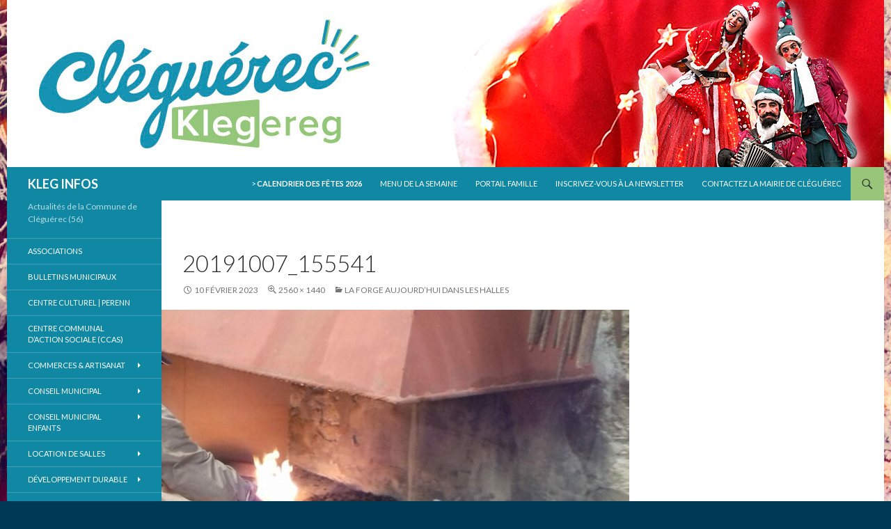

--- FILE ---
content_type: text/html; charset=UTF-8
request_url: https://cleguerec.fr/la-forge-aujourdhui-dans-les-halles/20191007_155541/
body_size: 10434
content:
<!DOCTYPE html>
<!--[if IE 7]>
<html class="ie ie7" lang="fr-FR">
<![endif]-->
<!--[if IE 8]>
<html class="ie ie8" lang="fr-FR">
<![endif]-->
<!--[if !(IE 7) & !(IE 8)]><!-->
<html lang="fr-FR">
<!--<![endif]-->
<head>
	<meta charset="UTF-8">
	<meta name="viewport" content="width=device-width">
	<title>20191007_155541 | KLEG INFOS</title>
	<link rel="profile" href="https://gmpg.org/xfn/11">
	<link rel="pingback" href="https://cleguerec.fr/xmlrpc.php">
	<!--[if lt IE 9]>
	<script src="https://cleguerec.fr/wp-content/themes/twentyfourteen/js/html5.js?ver=3.7.0"></script>
	<![endif]-->
	<link rel='dns-prefetch' href='//fonts.googleapis.com' />
<link rel='dns-prefetch' href='//s.w.org' />
<link href='https://fonts.gstatic.com' crossorigin rel='preconnect' />
<link rel="alternate" type="application/rss+xml" title="KLEG INFOS &raquo; Flux" href="https://cleguerec.fr/feed/" />
<link rel="alternate" type="application/rss+xml" title="KLEG INFOS &raquo; Flux des commentaires" href="https://cleguerec.fr/comments/feed/" />
		<script>
			window._wpemojiSettings = {"baseUrl":"https:\/\/s.w.org\/images\/core\/emoji\/13.0.0\/72x72\/","ext":".png","svgUrl":"https:\/\/s.w.org\/images\/core\/emoji\/13.0.0\/svg\/","svgExt":".svg","source":{"concatemoji":"https:\/\/cleguerec.fr\/wp-includes\/js\/wp-emoji-release.min.js?ver=5.5.17"}};
			!function(e,a,t){var n,r,o,i=a.createElement("canvas"),p=i.getContext&&i.getContext("2d");function s(e,t){var a=String.fromCharCode;p.clearRect(0,0,i.width,i.height),p.fillText(a.apply(this,e),0,0);e=i.toDataURL();return p.clearRect(0,0,i.width,i.height),p.fillText(a.apply(this,t),0,0),e===i.toDataURL()}function c(e){var t=a.createElement("script");t.src=e,t.defer=t.type="text/javascript",a.getElementsByTagName("head")[0].appendChild(t)}for(o=Array("flag","emoji"),t.supports={everything:!0,everythingExceptFlag:!0},r=0;r<o.length;r++)t.supports[o[r]]=function(e){if(!p||!p.fillText)return!1;switch(p.textBaseline="top",p.font="600 32px Arial",e){case"flag":return s([127987,65039,8205,9895,65039],[127987,65039,8203,9895,65039])?!1:!s([55356,56826,55356,56819],[55356,56826,8203,55356,56819])&&!s([55356,57332,56128,56423,56128,56418,56128,56421,56128,56430,56128,56423,56128,56447],[55356,57332,8203,56128,56423,8203,56128,56418,8203,56128,56421,8203,56128,56430,8203,56128,56423,8203,56128,56447]);case"emoji":return!s([55357,56424,8205,55356,57212],[55357,56424,8203,55356,57212])}return!1}(o[r]),t.supports.everything=t.supports.everything&&t.supports[o[r]],"flag"!==o[r]&&(t.supports.everythingExceptFlag=t.supports.everythingExceptFlag&&t.supports[o[r]]);t.supports.everythingExceptFlag=t.supports.everythingExceptFlag&&!t.supports.flag,t.DOMReady=!1,t.readyCallback=function(){t.DOMReady=!0},t.supports.everything||(n=function(){t.readyCallback()},a.addEventListener?(a.addEventListener("DOMContentLoaded",n,!1),e.addEventListener("load",n,!1)):(e.attachEvent("onload",n),a.attachEvent("onreadystatechange",function(){"complete"===a.readyState&&t.readyCallback()})),(n=t.source||{}).concatemoji?c(n.concatemoji):n.wpemoji&&n.twemoji&&(c(n.twemoji),c(n.wpemoji)))}(window,document,window._wpemojiSettings);
		</script>
		<style>
img.wp-smiley,
img.emoji {
	display: inline !important;
	border: none !important;
	box-shadow: none !important;
	height: 1em !important;
	width: 1em !important;
	margin: 0 .07em !important;
	vertical-align: -0.1em !important;
	background: none !important;
	padding: 0 !important;
}
</style>
	<link rel='stylesheet' id='wp-block-library-css'  href='https://cleguerec.fr/wp-includes/css/dist/block-library/style.min.css?ver=5.5.17' media='all' />
<link rel='stylesheet' id='wp-block-library-theme-css'  href='https://cleguerec.fr/wp-includes/css/dist/block-library/theme.min.css?ver=5.5.17' media='all' />
<link rel='stylesheet' id='contact-form-7-css'  href='https://cleguerec.fr/wp-content/plugins/contact-form-7/includes/css/styles.css?ver=5.3' media='all' />
<link rel='stylesheet' id='twentyfourteen-lato-css'  href='https://fonts.googleapis.com/css?family=Lato%3A300%2C400%2C700%2C900%2C300italic%2C400italic%2C700italic&#038;subset=latin%2Clatin-ext&#038;display=fallback' media='all' />
<link rel='stylesheet' id='genericons-css'  href='https://cleguerec.fr/wp-content/themes/twentyfourteen/genericons/genericons.css?ver=3.0.3' media='all' />
<link rel='stylesheet' id='twentyfourteen-style-css'  href='https://cleguerec.fr/wp-content/themes/twentyfourteen/style.css?ver=20190507' media='all' />
<link rel='stylesheet' id='twentyfourteen-block-style-css'  href='https://cleguerec.fr/wp-content/themes/twentyfourteen/css/blocks.css?ver=20190102' media='all' />
<!--[if lt IE 9]>
<link rel='stylesheet' id='twentyfourteen-ie-css'  href='https://cleguerec.fr/wp-content/themes/twentyfourteen/css/ie.css?ver=20140701' media='all' />
<![endif]-->
<link rel='stylesheet' id='rtbs-css'  href='https://cleguerec.fr/wp-content/plugins/responsive-tabs/inc/css/rtbs_style.min.css?ver=4.0.6' media='all' />
<script src='https://cleguerec.fr/wp-includes/js/jquery/jquery.js?ver=1.12.4-wp' id='jquery-core-js'></script>
<script id='jwppp-licence-js-extra'>
var data = {"licence":""};
</script>
<script src='https://cleguerec.fr/wp-content/plugins/jw-player-7-for-wp/js/jwppp-licence.js?ver=5.5.17' id='jwppp-licence-js'></script>
<script src='https://cleguerec.fr/wp-content/themes/twentyfourteen/js/keyboard-image-navigation.js?ver=20150120' id='twentyfourteen-keyboard-image-navigation-js'></script>
<script src='https://cleguerec.fr/wp-content/plugins/responsive-tabs/inc/js/rtbs.min.js?ver=4.0.6' id='rtbs-js'></script>
<link rel="https://api.w.org/" href="https://cleguerec.fr/wp-json/" /><link rel="alternate" type="application/json" href="https://cleguerec.fr/wp-json/wp/v2/media/13458" /><link rel="EditURI" type="application/rsd+xml" title="RSD" href="https://cleguerec.fr/xmlrpc.php?rsd" />
<link rel="wlwmanifest" type="application/wlwmanifest+xml" href="https://cleguerec.fr/wp-includes/wlwmanifest.xml" /> 
<meta name="generator" content="WordPress 5.5.17" />
<link rel='shortlink' href='https://cleguerec.fr/?p=13458' />
<link rel="alternate" type="application/json+oembed" href="https://cleguerec.fr/wp-json/oembed/1.0/embed?url=https%3A%2F%2Fcleguerec.fr%2Fla-forge-aujourdhui-dans-les-halles%2F20191007_155541%2F" />
<link rel="alternate" type="text/xml+oembed" href="https://cleguerec.fr/wp-json/oembed/1.0/embed?url=https%3A%2F%2Fcleguerec.fr%2Fla-forge-aujourdhui-dans-les-halles%2F20191007_155541%2F&#038;format=xml" />
<style id="fourteen-colors" type="text/css">/* Custom Contrast Color */
		.site:before,
		#secondary,
		.site-header,
		.site-footer,
		.menu-toggle,
		.featured-content,
		.featured-content .entry-header,
		.slider-direction-nav a,
		.ie8 .featured-content,
		.ie8 .site:before,
		.has-black-background-color {
			background-color: #1188a3;
		}

		.has-black-color {
			color: #1188a3;
		}

		.grid .featured-content .entry-header,
		.ie8 .grid .featured-content .entry-header {
			border-color: #1188a3;
		}

		.slider-control-paging a:before {
			background-color: rgba(255,255,255,.33);
		}

		.hentry .mejs-mediaelement,
		.widget .mejs-mediaelement,
 		.hentry .mejs-container .mejs-controls,
 		.widget .mejs-container .mejs-controls {
			background: #1188a3;
		}

		/* Player controls need separation from the contrast background */
		.primary-sidebar .mejs-controls,
		.site-footer .mejs-controls {
			border: 1px solid;
		}
		
			.content-sidebar .widget_twentyfourteen_ephemera .widget-title:before {
				background: #1188a3;
			}

			.paging-navigation,
			.content-sidebar .widget .widget-title {
				border-top-color: #1188a3;
			}

			.content-sidebar .widget .widget-title, 
			.content-sidebar .widget .widget-title a,
			.paging-navigation,
			.paging-navigation a:hover,
			.paging-navigation a {
				color: #1188a3;
			}

			/* Override the site title color option with an over-qualified selector, as the option is hidden. */
			h1.site-title a {
				color: #fff;
			}
		
		.menu-toggle:active,
		.menu-toggle:focus,
		.menu-toggle:hover {
			background-color: #55cce7;
		}
		/* Custom accent color. */
		button,
		.button,
		.contributor-posts-link,
		input[type="button"],
		input[type="reset"],
		input[type="submit"],
		.search-toggle,
		.hentry .mejs-controls .mejs-time-rail .mejs-time-current,
		.widget .mejs-controls .mejs-time-rail .mejs-time-current,
		.hentry .mejs-overlay:hover .mejs-overlay-button,
		.widget .mejs-overlay:hover .mejs-overlay-button,
		.widget button,
		.widget .button,
		.widget input[type="button"],
		.widget input[type="reset"],
		.widget input[type="submit"],
		.widget_calendar tbody a,
		.content-sidebar .widget input[type="button"],
		.content-sidebar .widget input[type="reset"],
		.content-sidebar .widget input[type="submit"],
		.slider-control-paging .slider-active:before,
		.slider-control-paging .slider-active:hover:before,
		.slider-direction-nav a:hover,
		.ie8 .primary-navigation ul ul,
		.ie8 .secondary-navigation ul ul,
		.ie8 .primary-navigation li:hover > a,
		.ie8 .primary-navigation li.focus > a,
		.ie8 .secondary-navigation li:hover > a,
		.ie8 .secondary-navigation li.focus > a,
		.wp-block-file .wp-block-file__button,
		.wp-block-button__link,
		.has-green-background-color {
			background-color: #97c67b;
		}

		.site-navigation a:hover,
		.is-style-outline .wp-block-button__link:not(.has-text-color),
		.has-green-color {
			color: #97c67b;
		}

		::-moz-selection {
			background: #97c67b;
		}

		::selection {
			background: #97c67b;
		}

		.paging-navigation .page-numbers.current {
			border-color: #97c67b;
		}

		@media screen and (min-width: 782px) {
			.primary-navigation li:hover > a,
			.primary-navigation li.focus > a,
			.primary-navigation ul ul {
				background-color: #97c67b;
			}
		}

		@media screen and (min-width: 1008px) {
			.secondary-navigation li:hover > a,
			.secondary-navigation li.focus > a,
			.secondary-navigation ul ul {
				background-color: #97c67b;
			}
		}
	
			.contributor-posts-link,
			.button,
			button,
			input[type="button"],
			input[type="reset"],
			input[type="submit"],
			.search-toggle:before,
			.hentry .mejs-overlay:hover .mejs-overlay-button,
			.widet .mejs-overlay:hover .mejs-overlay-button,
			.widget button,
			.widget .button,
			.widget input[type="button"],
			.widget input[type="reset"],
			.widget input[type="submit"],
			.widget_calendar tbody a,
			.widget_calendar tbody a:hover,
			.site-footer .widget_calendar tbody a,
			.content-sidebar .widget input[type="button"],
			.content-sidebar .widget input[type="reset"],
			.content-sidebar .widget input[type="submit"],
			button:hover,
			button:focus,
			.button:hover,
			.button:focus,
			.widget a.button:hover,
			.widget a.button:focus,
			.widget a.button:active,
			.content-sidebar .widget a.button,
			.content-sidebar .widget a.button:hover,
			.content-sidebar .widget a.button:focus,
			.content-sidebar .widget a.button:active,
			.contributor-posts-link:hover,
			.contributor-posts-link:active,
			input[type="button"]:hover,
			input[type="button"]:focus,
			input[type="reset"]:hover,
			input[type="reset"]:focus,
			input[type="submit"]:hover,
			input[type="submit"]:focus,
			.slider-direction-nav a:hover:before,
			.ie8 .primary-navigation li:hover > a,
			.ie8 .primary-navigation li.focus > a,
			.ie8 .secondary-navigation li:hover > a,
			.ie8 .secondary-navigation li.focus > a,
			.is-style-outline .wp-block-button__link:not(.has-text-color):hover,
			.is-style-outline .wp-block-button__link:not(.has-text-color):focus,
			.wp-block-button__link {
				color: #2b2b2b;
			}

			@media screen and (min-width: 782px) {
				.site-navigation li .current_page_item > a,
				.site-navigation li .current_page_ancestor > a,
				.site-navigation li .current-menu-item > a,
				.site-navigation li .current-menu-ancestor > a,
				.primary-navigation ul ul a,
				.primary-navigation li:hover > a,
				.primary-navigation li.focus > a,
				.primary-navigation ul ul {
					color: #2b2b2b;
				}
			}

			@media screen and (min-width: 1008px) {
				.secondary-navigation ul ul a,
				.secondary-navigation li:hover > a,
				.secondary-navigation li.focus > a,
				.secondary-navigation ul ul {
					color: #2b2b2b;
				}
			}

			::selection {
				color: #2b2b2b;
			}

			::-moz-selection {
				color: #2b2b2b;
			}

			.hentry .mejs-controls .mejs-time-rail .mejs-time-loaded,
			.widget .mejs-controls .mejs-time-rail .mejs-time-loaded {
				background-color: #2b2b2b;
			}

		
		/* Generated variants of custom accent color. */
		a,
		.content-sidebar .widget a {
			color: #518035;
		}

		.contributor-posts-link:hover,
		.button:hover,
		.button:focus,
		.slider-control-paging a:hover:before,
		.search-toggle:hover,
		.search-toggle.active,
		.search-box,
		.widget_calendar tbody a:hover,
		button:hover,
		button:focus,
		input[type="button"]:hover,
		input[type="button"]:focus,
		input[type="reset"]:hover,
		input[type="reset"]:focus,
		input[type="submit"]:hover,
		input[type="submit"]:focus,
		.widget button:hover,
		.widget .button:hover,
		.widget button:focus,
		.widget .button:focus,
		.widget input[type="button"]:hover,
		.widget input[type="button"]:focus,
		.widget input[type="reset"]:hover,
		.widget input[type="reset"]:focus,
		.widget input[type="submit"]:hover,
		.widget input[type="submit"]:focus,
		.content-sidebar .widget input[type="button"]:hover,
		.content-sidebar .widget input[type="button"]:focus,
		.content-sidebar .widget input[type="reset"]:hover,
		.content-sidebar .widget input[type="reset"]:focus,
		.content-sidebar .widget input[type="submit"]:hover,
		.content-sidebar .widget input[type="submit"]:focus,
		.ie8 .primary-navigation ul ul a:hover,
		.ie8 .primary-navigation ul ul li.focus > a,
		.ie8 .secondary-navigation ul ul a:hover,
		.ie8 .secondary-navigation ul ul li.focus > a,
		.wp-block-file .wp-block-file__button:hover,
		.wp-block-file .wp-block-file__button:focus,
		.wp-block-button__link:not(.has-text-color):hover,
		.wp-block-button__link:not(.has-text-color):focus,
		.is-style-outline .wp-block-button__link:not(.has-text-color):hover,
		.is-style-outline .wp-block-button__link:not(.has-text-color):focus {
			background-color: #b4e398;
		}

		.featured-content a:hover,
		.featured-content .entry-title a:hover,
		.widget a:hover,
		.widget-title a:hover,
		.widget_twentyfourteen_ephemera .entry-meta a:hover,
		.hentry .mejs-controls .mejs-button button:hover,
		.widget .mejs-controls .mejs-button button:hover,
		.site-info a:hover,
		.featured-content a:hover,
		.wp-block-latest-comments_comment-meta a:hover,
		.wp-block-latest-comments_comment-meta a:focus {
			color: #b4e398;
		}

		a:active,
		a:hover,
		.entry-title a:hover,
		.entry-meta a:hover,
		.cat-links a:hover,
		.entry-content .edit-link a:hover,
		.post-navigation a:hover,
		.image-navigation a:hover,
		.comment-author a:hover,
		.comment-list .pingback a:hover,
		.comment-list .trackback a:hover,
		.comment-metadata a:hover,
		.comment-reply-title small a:hover,
		.content-sidebar .widget a:hover,
		.content-sidebar .widget .widget-title a:hover,
		.content-sidebar .widget_twentyfourteen_ephemera .entry-meta a:hover {
			color: #6e9d52;
		}

		.page-links a:hover,
		.paging-navigation a:hover {
			border-color: #6e9d52;
		}

		.entry-meta .tag-links a:hover:before {
			border-right-color: #6e9d52;
		}

		.page-links a:hover,
		.entry-meta .tag-links a:hover {
			background-color: #6e9d52;
		}

		@media screen and (min-width: 782px) {
			.primary-navigation ul ul a:hover,
			.primary-navigation ul ul li.focus > a {
				background-color: #b4e398;
			}
		}

		@media screen and (min-width: 1008px) {
			.secondary-navigation ul ul a:hover,
			.secondary-navigation ul ul li.focus > a {
				background-color: #b4e398;
			}
		}

		button:active,
		.button:active,
		.contributor-posts-link:active,
		input[type="button"]:active,
		input[type="reset"]:active,
		input[type="submit"]:active,
		.widget input[type="button"]:active,
		.widget input[type="reset"]:active,
		.widget input[type="submit"]:active,
		.content-sidebar .widget input[type="button"]:active,
		.content-sidebar .widget input[type="reset"]:active,
		.content-sidebar .widget input[type="submit"]:active,
		.wp-block-file .wp-block-file__button:active,
		.wp-block-button__link:active {
			background-color: #c8f7ac;
		}

		.site-navigation .current_page_item > a,
		.site-navigation .current_page_ancestor > a,
		.site-navigation .current-menu-item > a,
		.site-navigation .current-menu-ancestor > a {
			color: #c8f7ac;
		}
	
		/* Higher contrast Accent Color against contrast color */
		.site-navigation .current_page_item > a,
		.site-navigation .current_page_ancestor > a,
		.site-navigation .current-menu-item > a,
		.site-navigation .current-menu-ancestor > a,
		.site-navigation a:hover,
		.featured-content a:hover,
		.featured-content .entry-title a:hover,
		.widget a:hover,
		.widget-title a:hover,
		.widget_twentyfourteen_ephemera .entry-meta a:hover,
		.hentry .mejs-controls .mejs-button button:hover,
		.widget .mejs-controls .mejs-button button:hover,
		.site-info a:hover,
		.featured-content a:hover {
			color: #bfeea3;
		}

		.hentry .mejs-controls .mejs-time-rail .mejs-time-current,
		.widget .mejs-controls .mejs-time-rail .mejs-time-current,
		.slider-control-paging a:hover:before,
		.slider-control-paging .slider-active:before,
		.slider-control-paging .slider-active:hover:before {
			background-color: #bfeea3;
		}
	</style><!-- PanoPress [1.3] -->
<script type="text/javascript">
pp_oppp=false;
pb_options={"fullscreen":true,"fade":true,"animate":true,"shadow":true,"width":"640px","height":"480px","style":{"box":"pb-light","overlay":"pb-light-overlay"},"galleries":false,"resize":1};
</script>
<script type="text/javascript"  src="https://cleguerec.fr/wp-content/plugins/panopress/js/panopress.js?v=1.3"></script>
<link rel="stylesheet" type="text/css" media="all" href="https://cleguerec.fr/wp-content/plugins/panopress/css/panopress.css?v=1.3" />	
<!-- /PanoPress -->
<style id="custom-background-css">
body.custom-background { background-color: #003956; background-image: url("https://cleguerec.fr/wp-content/uploads/2024/11/Fond-Noel-24_2.jpg"); background-position: center top; background-size: auto; background-repeat: repeat; background-attachment: fixed; }
</style>
	<link rel="icon" href="https://cleguerec.fr/wp-content/cache/thumbnails/2022/02/cropped-logo2022-icon2-32x32.jpg" sizes="32x32" />
<link rel="icon" href="https://cleguerec.fr/wp-content/cache/thumbnails/2022/02/cropped-logo2022-icon2-192x192.jpg" sizes="192x192" />
<link rel="apple-touch-icon" href="https://cleguerec.fr/wp-content/cache/thumbnails/2022/02/cropped-logo2022-icon2-180x180.jpg" />
<meta name="msapplication-TileImage" content="https://cleguerec.fr/wp-content/cache/thumbnails/2022/02/cropped-logo2022-icon2-270x270.jpg" />
		<style id="wp-custom-css">
			/*
Vous pouvez ajouter du CSS personnalisé ici.

Cliquez sur l’icône d’aide ci-dessus pour en savoir plus.
*/

.site {
margin-left: auto;
margin-right: auto;
}
		</style>
		</head>

<body class="attachment attachment-template-default attachmentid-13458 attachment-jpeg custom-background wp-embed-responsive group-blog header-image full-width singular">
<div id="page" class="hfeed site">
		<div id="site-header">
		<a href="https://cleguerec.fr/" rel="home">
			<img src="https://cleguerec.fr/wp-content/uploads/2022/12/cropped-kleg-banniere2022-mere_noel.jpg" width="1260" height="240" alt="KLEG INFOS">
		</a>
	</div>
	
	<header id="masthead" class="site-header" role="banner">
		<div class="header-main">
			<h1 class="site-title"><a href="https://cleguerec.fr/" rel="home">KLEG INFOS</a></h1>

			<div class="search-toggle">
				<a href="#search-container" class="screen-reader-text" aria-expanded="false" aria-controls="search-container">Recherche</a>
			</div>

			<nav id="primary-navigation" class="site-navigation primary-navigation" role="navigation">
				<button class="menu-toggle">Menu principal</button>
				<a class="screen-reader-text skip-link" href="#content">Aller au contenu</a>
				<div class="menu-acces-rapide-container"><ul id="primary-menu" class="nav-menu"><li id="menu-item-12276" class="menu-item menu-item-type-custom menu-item-object-custom menu-item-12276"><a target="_blank" rel="noopener noreferrer" href="https://cleguerec.fr/wp-content/uploads/2026/01/2026-Calendrier-V2-site.pdf">> <b>Calendrier des fêtes 2026</b></a></li>
<li id="menu-item-12571" class="menu-item menu-item-type-custom menu-item-object-custom menu-item-12571"><a target="_blank" rel="noopener noreferrer" href="https://infoconso-agora.salamandre.tm.fr/74">Menu de la semaine</a></li>
<li id="menu-item-13140" class="menu-item menu-item-type-custom menu-item-object-custom menu-item-13140"><a target="_blank" rel="noopener noreferrer" href="https://www.espace-citoyens.net/cleguerec/espace-citoyens/Home/AccueilPublic">Portail Famille</a></li>
<li id="menu-item-6288" class="menu-item menu-item-type-post_type menu-item-object-page menu-item-6288"><a href="https://cleguerec.fr/inscription-newsletter/">Inscrivez-vous à la Newsletter</a></li>
<li id="menu-item-6907" class="menu-item menu-item-type-post_type menu-item-object-page menu-item-6907"><a href="https://cleguerec.fr/contactez-nous/">Contactez la Mairie de Cléguérec</a></li>
</ul></div>			</nav>
		</div>

		<div id="search-container" class="search-box-wrapper hide">
			<div class="search-box">
				<form role="search" method="get" class="search-form" action="https://cleguerec.fr/">
				<label>
					<span class="screen-reader-text">Rechercher :</span>
					<input type="search" class="search-field" placeholder="Rechercher…" value="" name="s" />
				</label>
				<input type="submit" class="search-submit" value="Rechercher" />
			</form>			</div>
		</div>
	</header><!-- #masthead -->

	<div id="main" class="site-main">

	<section id="primary" class="content-area image-attachment">
		<div id="content" class="site-content" role="main">

			<article id="post-13458" class="post-13458 attachment type-attachment status-inherit hentry">
			<header class="entry-header">
				<h1 class="entry-title">20191007_155541</h1>
				<div class="entry-meta">

					<span class="entry-date"><time class="entry-date" datetime="2023-02-10T14:48:09+01:00">10 février 2023</time></span>

					<span class="full-size-link"><a href="https://cleguerec.fr/wp-content/uploads/2023/02/20191007_155541-scaled.jpg">2560 &times; 1440</a></span>

					<span class="parent-post-link"><a href="https://cleguerec.fr/la-forge-aujourdhui-dans-les-halles/" rel="gallery">La forge aujourd&rsquo;hui dans les halles</a></span>
									</div><!-- .entry-meta -->
			</header><!-- .entry-header -->

			<div class="entry-content">
				<div class="entry-attachment">
					<div class="attachment">
						<a href="https://cleguerec.fr/la-forge-aujourdhui-dans-les-halles/olympus-digital-camera-9/" rel="attachment"><img width="810" height="810" src="https://cleguerec.fr/wp-content/cache/thumbnails/2023/02/20191007_155541-scaled-810x810.jpg" class="attachment-810x810 size-810x810" alt="" loading="lazy" /></a>					</div><!-- .attachment -->

									</div><!-- .entry-attachment -->

								</div><!-- .entry-content -->
			</article><!-- #post-13458 -->

			<nav id="image-navigation" class="navigation image-navigation">
				<div class="nav-links">
				<a href='https://cleguerec.fr/la-forge-aujourdhui-dans-les-halles/20190325_172604/'><div class="previous-image">Image précédente</div></a>				<a href='https://cleguerec.fr/la-forge-aujourdhui-dans-les-halles/olympus-digital-camera-9/'><div class="next-image">Image suivante</div></a>				</div><!-- .nav-links -->
			</nav><!-- #image-navigation -->

			
<div id="comments" class="comments-area">

	
	
</div><!-- #comments -->

		
		</div><!-- #content -->
	</section><!-- #primary -->

<div id="secondary">
		<h2 class="site-description">Actualités de la Commune de Cléguérec (56)</h2>
	
		<nav role="navigation" class="navigation site-navigation secondary-navigation">
		<div class="menu-menu-navigation-container"><ul id="menu-menu-navigation" class="menu"><li id="menu-item-6894" class="menu-item menu-item-type-post_type menu-item-object-page menu-item-6894"><a href="https://cleguerec.fr/vie-quotidienne/associations/">Associations</a></li>
<li id="menu-item-6906" class="menu-item menu-item-type-post_type menu-item-object-page menu-item-6906"><a href="https://cleguerec.fr/votre-mairie-2/informations-municipales/bulletins-municipaux/">Bulletins municipaux</a></li>
<li id="menu-item-6900" class="menu-item menu-item-type-post_type menu-item-object-page menu-item-6900"><a href="https://cleguerec.fr/perenn/">CENTRE CULTUREL | PERENN</a></li>
<li id="menu-item-6899" class="menu-item menu-item-type-custom menu-item-object-custom menu-item-6899"><a target="_blank" rel="noopener noreferrer" href="http://www.ccas-cleguerec.fr/">CENTRE COMMUNAL D&rsquo;ACTION SOCIALE (CCAS)</a></li>
<li id="menu-item-555" class="menu-item menu-item-type-post_type menu-item-object-page menu-item-has-children menu-item-555"><a href="https://cleguerec.fr/economie/">COMMERCES &#038; ARTISANAT</a>
<ul class="sub-menu">
	<li id="menu-item-489" class="menu-item menu-item-type-post_type menu-item-object-page menu-item-489"><a href="https://cleguerec.fr/economie/annuaire-des-professionnels/">Professionnels locaux</a></li>
</ul>
</li>
<li id="menu-item-494" class="menu-item menu-item-type-post_type menu-item-object-page menu-item-has-children menu-item-494"><a href="https://cleguerec.fr/votre-mairie-2/conseil-municipal/">Conseil Municipal</a>
<ul class="sub-menu">
	<li id="menu-item-505" class="menu-item menu-item-type-post_type menu-item-object-page menu-item-505"><a href="https://cleguerec.fr/votre-mairie-2/conseil-municipal/vos-elu-e-s/">Vos élu-e-s</a></li>
	<li id="menu-item-13498" class="menu-item menu-item-type-custom menu-item-object-custom menu-item-has-children menu-item-13498"><a href="#">COMPTES RENDUS CONSEIL MUNICIPAUX, ACTES ADMINISTRATIFS ET ARRÊTÉS MUNICIPAUX</a>
	<ul class="sub-menu">
		<li id="menu-item-14790" class="menu-item menu-item-type-post_type menu-item-object-page menu-item-14790"><a href="https://cleguerec.fr/comptes-rendus-conseil-municipaux-actes-administratifs-et-arretes-municipaux-2025/">2025</a></li>
		<li id="menu-item-14307" class="menu-item menu-item-type-post_type menu-item-object-page menu-item-14307"><a href="https://cleguerec.fr/comptes-rendus-conseil-municipaux-actes-administratifs-et-arretes-municipaux-2024/">2024</a></li>
		<li id="menu-item-13501" class="menu-item menu-item-type-post_type menu-item-object-page menu-item-13501"><a href="https://cleguerec.fr/comptes-rendus-conseil-municipaux-actes-administratifs-et-arretes-municipaux-2023/">2023</a></li>
		<li id="menu-item-454" class="menu-item menu-item-type-post_type menu-item-object-page menu-item-454"><a href="https://cleguerec.fr/votre-mairie-2/conseil-municipal/comptes-rendus-du-conseil-muncipal/">2022-2020</a></li>
	</ul>
</li>
</ul>
</li>
<li id="menu-item-13526" class="menu-item menu-item-type-post_type menu-item-object-page menu-item-has-children menu-item-13526"><a href="https://cleguerec.fr/conseil-municipal-des-enfants/">Conseil Municipal Enfants</a>
<ul class="sub-menu">
	<li id="menu-item-13514" class="menu-item menu-item-type-post_type menu-item-object-page menu-item-13514"><a href="https://cleguerec.fr/compte-rendu-cme-2023/">Compte rendu CME</a></li>
	<li id="menu-item-13513" class="menu-item menu-item-type-post_type menu-item-object-page menu-item-13513"><a href="https://cleguerec.fr/animations-cme/">Animations CME</a></li>
</ul>
</li>
<li id="menu-item-10549" class="menu-item menu-item-type-post_type menu-item-object-page menu-item-has-children menu-item-10549"><a href="https://cleguerec.fr/demarchesetformulaires/demarches-diverses/location-de-salles/">Location de salles</a>
<ul class="sub-menu">
	<li id="menu-item-13647" class="menu-item menu-item-type-post_type menu-item-object-page menu-item-13647"><a href="https://cleguerec.fr/salle-des-fetes/">Salle des fêtes</a></li>
	<li id="menu-item-13648" class="menu-item menu-item-type-post_type menu-item-object-page menu-item-13648"><a href="https://cleguerec.fr/salle-donemat/">Salle Donemat</a></li>
	<li id="menu-item-13650" class="menu-item menu-item-type-post_type menu-item-object-page menu-item-13650"><a href="https://cleguerec.fr/salle-chistr-per/">Salle Chistr Per</a></li>
	<li id="menu-item-13649" class="menu-item menu-item-type-post_type menu-item-object-page menu-item-13649"><a href="https://cleguerec.fr/boulodrome/">Boulodrome</a></li>
</ul>
</li>
<li id="menu-item-9755" class="menu-item menu-item-type-post_type menu-item-object-page menu-item-has-children menu-item-9755"><a href="https://cleguerec.fr/developpement-durable/">Développement durable</a>
<ul class="sub-menu">
	<li id="menu-item-7070" class="menu-item menu-item-type-post_type menu-item-object-page menu-item-7070"><a href="https://cleguerec.fr/tri-selectif/">Tri sélectif et Déchets</a></li>
</ul>
</li>
<li id="menu-item-10548" class="menu-item menu-item-type-post_type menu-item-object-page menu-item-has-children menu-item-10548"><a href="https://cleguerec.fr/environnement/">Environnement</a>
<ul class="sub-menu">
	<li id="menu-item-10682" class="menu-item menu-item-type-post_type menu-item-object-page menu-item-10682"><a href="https://cleguerec.fr/environnement/sentiers-dinterpretation/">Sentiers d’interprétation</a></li>
</ul>
</li>
<li id="menu-item-7135" class="menu-item menu-item-type-custom menu-item-object-custom menu-item-has-children menu-item-7135"><a href="#">Ecoles</a>
<ul class="sub-menu">
	<li id="menu-item-6848" class="menu-item menu-item-type-custom menu-item-object-custom menu-item-6848"><a target="_blank" rel="noopener noreferrer" href="https://ecole-argwennili-cleguerec.jimdo.com/">Ecole Publique AR GWENNILI</a></li>
	<li id="menu-item-6851" class="menu-item menu-item-type-custom menu-item-object-custom menu-item-6851"><a target="_blank" rel="noopener noreferrer" href="http://ecolesaintjoseph-cleguerec.eklablog.com/">Ecole Privée ST JOSEPH</a></li>
</ul>
</li>
<li id="menu-item-13141" class="menu-item menu-item-type-custom menu-item-object-custom menu-item-13141"><a target="_blank" rel="noopener noreferrer" href="https://www.espace-citoyens.net/cleguerec/espace-citoyens/Home/AccueilPublic">Enfance &#038; Jeunesse / Portail Famille</a></li>
<li id="menu-item-491" class="menu-item menu-item-type-post_type menu-item-object-page menu-item-491"><a href="https://cleguerec.fr/vie-quotidienne/logement/">Logement – Habitat</a></li>
<li id="menu-item-7074" class="menu-item menu-item-type-post_type menu-item-object-page menu-item-7074"><a href="https://cleguerec.fr/loisirs/">Loisirs</a></li>
<li id="menu-item-499" class="menu-item menu-item-type-post_type menu-item-object-page menu-item-499"><a href="https://cleguerec.fr/votre-mairie-2/permanences-en-mairie/">Permanences</a></li>
<li id="menu-item-6921" class="menu-item menu-item-type-custom menu-item-object-custom menu-item-6921"><a target="_blank" rel="noopener noreferrer" href="http://www.pays-pontivy.fr/">PAYS DE PONTIVY</a></li>
<li id="menu-item-6920" class="menu-item menu-item-type-custom menu-item-object-custom menu-item-6920"><a target="_blank" rel="noopener noreferrer" href="http://www.pontivy-communaute.bzh/">PONTIVY COMMUNAUTÉ</a></li>
<li id="menu-item-7059" class="menu-item menu-item-type-post_type menu-item-object-page menu-item-7059"><a href="https://cleguerec.fr/petite-enfance/">Petite Enfance</a></li>
<li id="menu-item-3758" class="menu-item menu-item-type-post_type menu-item-object-page menu-item-3758"><a href="https://cleguerec.fr/demarchesetformulaires/lois-reglements/">Règlements</a></li>
<li id="menu-item-6893" class="menu-item menu-item-type-post_type menu-item-object-page menu-item-has-children menu-item-6893"><a href="https://cleguerec.fr/sortir-visiter/">Tourisme &#038; Patrimoine</a>
<ul class="sub-menu">
	<li id="menu-item-10662" class="menu-item menu-item-type-post_type menu-item-object-page menu-item-10662"><a href="https://cleguerec.fr/tourisme-2/">Tourisme</a></li>
	<li id="menu-item-10663" class="menu-item menu-item-type-post_type menu-item-object-page menu-item-has-children menu-item-10663"><a href="https://cleguerec.fr/patrimoine/">Patrimoine</a>
	<ul class="sub-menu">
		<li id="menu-item-10664" class="menu-item menu-item-type-post_type menu-item-object-page menu-item-has-children menu-item-10664"><a href="https://cleguerec.fr/chapelles/">Chapelles</a>
		<ul class="sub-menu">
			<li id="menu-item-11323" class="menu-item menu-item-type-post_type menu-item-object-page menu-item-11323"><a href="https://cleguerec.fr/la-madeleine/">La Madeleine</a></li>
			<li id="menu-item-11322" class="menu-item menu-item-type-post_type menu-item-object-page menu-item-11322"><a href="https://cleguerec.fr/la-trinite/">La Trinité</a></li>
			<li id="menu-item-11324" class="menu-item menu-item-type-post_type menu-item-object-page menu-item-11324"><a href="https://cleguerec.fr/st-anne-de-boduic/">St Anne de Boduic</a></li>
			<li id="menu-item-11325" class="menu-item menu-item-type-post_type menu-item-object-page menu-item-11325"><a href="https://cleguerec.fr/st-molvan/">St Molvan</a></li>
			<li id="menu-item-11326" class="menu-item menu-item-type-post_type menu-item-object-page menu-item-11326"><a href="https://cleguerec.fr/locmaria/">Locmaria – Notre Dame Des Neiges</a></li>
			<li id="menu-item-11327" class="menu-item menu-item-type-post_type menu-item-object-page menu-item-11327"><a href="https://cleguerec.fr/st-gildas/">St Gildas</a></li>
			<li id="menu-item-11328" class="menu-item menu-item-type-post_type menu-item-object-page menu-item-11328"><a href="https://cleguerec.fr/st-jean-baptiste/">St Jean-Baptiste</a></li>
			<li id="menu-item-11329" class="menu-item menu-item-type-post_type menu-item-object-page menu-item-11329"><a href="https://cleguerec.fr/st-andre/">St André</a></li>
		</ul>
</li>
		<li id="menu-item-13276" class="menu-item menu-item-type-post_type menu-item-object-page menu-item-has-children menu-item-13276"><a href="https://cleguerec.fr/recensement-du-patrimoine/">Recensement du patrimoine</a>
		<ul class="sub-menu">
			<li id="menu-item-13339" class="menu-item menu-item-type-post_type menu-item-object-page menu-item-has-children menu-item-13339"><a href="https://cleguerec.fr/pays-dart-et-dhistoire/">Pays d’Art et d’Histoire</a>
			<ul class="sub-menu">
				<li id="menu-item-13340" class="menu-item menu-item-type-post_type menu-item-object-page menu-item-13340"><a href="https://cleguerec.fr/le-tuto-du-recensement/">Le tuto du recensement</a></li>
				<li id="menu-item-13341" class="menu-item menu-item-type-post_type menu-item-object-page menu-item-13341"><a href="https://cleguerec.fr/les-premiers-elements-danalyses/">Les premiers élements d’analyses</a></li>
			</ul>
</li>
		</ul>
</li>
		<li id="menu-item-13312" class="menu-item menu-item-type-post_type menu-item-object-page menu-item-has-children menu-item-13312"><a href="https://cleguerec.fr/14-18-cleguerec-dans-la-grande-guerre/">14/18 Cléguérec dans la grande guerre !</a>
		<ul class="sub-menu">
			<li id="menu-item-13313" class="menu-item menu-item-type-post_type menu-item-object-page menu-item-has-children menu-item-13313"><a href="https://cleguerec.fr/cleguerec-debut-xxe/">Cléguérec début XXe</a>
			<ul class="sub-menu">
				<li id="menu-item-13315" class="menu-item menu-item-type-post_type menu-item-object-page menu-item-13315"><a href="https://cleguerec.fr/lincendie-de-la-mairie/">L’incendie de la mairie</a></li>
			</ul>
</li>
			<li id="menu-item-13464" class="menu-item menu-item-type-post_type menu-item-object-page menu-item-13464"><a href="https://cleguerec.fr/cleguerec-autrefois/">Cléguérec autrefois !</a></li>
			<li id="menu-item-13366" class="menu-item menu-item-type-post_type menu-item-object-page menu-item-13366"><a href="https://cleguerec.fr/cleguerec-aujourdhui-2/">Cléguérec aujourd’hui</a></li>
			<li id="menu-item-13318" class="menu-item menu-item-type-post_type menu-item-object-page menu-item-13318"><a href="https://cleguerec.fr/les-soldats-de-cleguerec-mort-pour-la-france/">Les soldats de Cléguérec mort pour la France</a></li>
			<li id="menu-item-13316" class="menu-item menu-item-type-post_type menu-item-object-page menu-item-has-children menu-item-13316"><a href="https://cleguerec.fr/les-soldats-de-cleguerec-au-frond/">Les soldats de Cléguérec au frond</a>
			<ul class="sub-menu">
				<li id="menu-item-13325" class="menu-item menu-item-type-post_type menu-item-object-page menu-item-13325"><a href="https://cleguerec.fr/marraine-de-guerre/">Marraine de guerre</a></li>
			</ul>
</li>
		</ul>
</li>
		<li id="menu-item-13317" class="menu-item menu-item-type-post_type menu-item-object-page menu-item-has-children menu-item-13317"><a href="https://cleguerec.fr/les-poilus-de-cleguerec/">Les poilus de Cléguérec</a>
		<ul class="sub-menu">
			<li id="menu-item-13397" class="menu-item menu-item-type-post_type menu-item-object-page menu-item-13397"><a href="https://cleguerec.fr/mathurin-peric/">Mathurin Péric</a></li>
		</ul>
</li>
		<li id="menu-item-13273" class="menu-item menu-item-type-post_type menu-item-object-page menu-item-13273"><a href="https://cleguerec.fr/monument-au-mort/">Monument au mort</a></li>
		<li id="menu-item-13324" class="menu-item menu-item-type-post_type menu-item-object-page menu-item-13324"><a href="https://cleguerec.fr/joseph-pobeguin/">Joseph Pobeguin</a></li>
		<li id="menu-item-13263" class="menu-item menu-item-type-post_type menu-item-object-page menu-item-13263"><a href="https://cleguerec.fr/statut-de-la-liberte/">Statut de la liberté</a></li>
		<li id="menu-item-13319" class="menu-item menu-item-type-post_type menu-item-object-page menu-item-has-children menu-item-13319"><a href="https://cleguerec.fr/la-forge-le-goff/">La forge « Le Goff « </a>
		<ul class="sub-menu">
			<li id="menu-item-13321" class="menu-item menu-item-type-post_type menu-item-object-page menu-item-13321"><a href="https://cleguerec.fr/avant-demenagement-2017/">Avant déménagement</a></li>
			<li id="menu-item-13322" class="menu-item menu-item-type-post_type menu-item-object-page menu-item-13322"><a href="https://cleguerec.fr/demenagement/">Déménagement de la forge</a></li>
			<li id="menu-item-13323" class="menu-item menu-item-type-post_type menu-item-object-page menu-item-13323"><a href="https://cleguerec.fr/la-forge-aujourdhui-dans-les-halles/">La forge aujourd’hui dans les halles</a></li>
		</ul>
</li>
		<li id="menu-item-13274" class="menu-item menu-item-type-post_type menu-item-object-page menu-item-13274"><a href="https://cleguerec.fr/bot-er-mohet/">Bot-er-mohet</a></li>
		<li id="menu-item-13320" class="menu-item menu-item-type-post_type menu-item-object-page menu-item-13320"><a href="https://cleguerec.fr/christ-per/">Christ Per</a></li>
	</ul>
</li>
</ul>
</li>
<li id="menu-item-630" class="menu-item menu-item-type-post_type menu-item-object-page menu-item-630"><a href="https://cleguerec.fr/vie-quotidienne/vie-sociale/sante/">Santé</a></li>
<li id="menu-item-6918" class="menu-item menu-item-type-custom menu-item-object-custom menu-item-6918"><a target="_blank" rel="noopener noreferrer" href="https://sadi-38.webself.net/">SADI (aide à domicile)</a></li>
<li id="menu-item-5741" class="menu-item menu-item-type-post_type menu-item-object-page menu-item-5741"><a href="https://cleguerec.fr/transports/">Mobilité</a></li>
<li id="menu-item-502" class="menu-item menu-item-type-post_type menu-item-object-page menu-item-502"><a href="https://cleguerec.fr/demarchesetformulaires/urbanisme/">Urbanisme</a></li>
<li id="menu-item-493" class="menu-item menu-item-type-post_type menu-item-object-page menu-item-493"><a href="https://cleguerec.fr/votre-mairie-2/marches-publics/">Marchés publics</a></li>
<li id="menu-item-9880" class="menu-item menu-item-type-post_type menu-item-object-page menu-item-has-children menu-item-9880"><a href="https://cleguerec.fr/ya-dar-brezhoneg/">Ya d’ar brezhoneg</a>
<ul class="sub-menu">
	<li id="menu-item-10609" class="menu-item menu-item-type-post_type menu-item-object-page menu-item-10609"><a href="https://cleguerec.fr/la-charte-ya-dar-brezhoneg-ar-garta-ya-dar-brezhoneg/">La charte «Ya d’ar Brezhoneg» / Ar garta «Ya d’ar Brezhoneg»</a></li>
	<li id="menu-item-10610" class="menu-item menu-item-type-post_type menu-item-object-page menu-item-10610"><a href="https://cleguerec.fr/les-associations-oeuvrant-pour-la-langue-bretonne-ar-chevredigezhiou/">Les associations oeuvrant pour la langue bretonne / Ar c’hevredigezhioù</a></li>
	<li id="menu-item-10611" class="menu-item menu-item-type-post_type menu-item-object-page menu-item-10611"><a href="https://cleguerec.fr/les-actions-en-faveur-du-breton-compte-rendu-des-commissions-rentan-kontou/">Les actions en faveur du breton/ Compte-rendu des commissions / Rentañ-kontoù</a></li>
	<li id="menu-item-10612" class="menu-item menu-item-type-post_type menu-item-object-page menu-item-10612"><a href="https://cleguerec.fr/ou-et-avec-qui-parler-breton-les-liens-liammou/">Où et avec qui parler breton ? / Les liens / Liammoù</a></li>
	<li id="menu-item-10613" class="menu-item menu-item-type-post_type menu-item-object-page menu-item-10613"><a href="https://cleguerec.fr/texte-en-breton-kefridi-skrijus-flatters-testenn-e-brezhoneg/">Texte en Breton : KEFRIDI SKRIJUS FLATTERS / Testenn e brezhoneg</a></li>
	<li id="menu-item-13052" class="menu-item menu-item-type-post_type menu-item-object-page menu-item-13052"><a href="https://cleguerec.fr/jeu-de-piste-le-dernier-loup-de-quenecan-an-dwezhan-bleiz-a-genekan/">Jeu de piste « Le dernier loup de Quénécan / An d’wezhañ bleiz a Genekan »</a></li>
</ul>
</li>
<li id="menu-item-14966" class="menu-item menu-item-type-custom menu-item-object-custom menu-item-has-children menu-item-14966"><a href="/festivhalle/">FESTIV&rsquo;HALLE</a>
<ul class="sub-menu">
	<li id="menu-item-14967" class="menu-item menu-item-type-post_type menu-item-object-page menu-item-14967"><a href="https://cleguerec.fr/festivhalle-mecenat-soutenez-un-projet-culturel-davenir-pour-cleguerec/">Mécénat</a></li>
	<li id="menu-item-14998" class="menu-item menu-item-type-post_type menu-item-object-page menu-item-14998"><a href="https://cleguerec.fr/reunion-publique-9-septembre-2025/">Réunion publique 9 septembre 2025</a></li>
</ul>
</li>
</ul></div>	</nav>
	
		<div id="primary-sidebar" class="primary-sidebar widget-area" role="complementary">
		<aside id="swboc-4" class="widget SWBOC_Widget"><h1 class="widget-title">Contact</h1><p><span style="color: #2880c3;"><strong><span style="color: #ccffcc;">Mairie de Cléguérec</span><br />
</strong></span>10 place Pobéguin<br />
56 480 Cléguérec<br />
Tel : 02 97 38 00 15</p>
<p><a title="Contactez-nous" href="http://www.cleguerec.fr/contactez-nous/">Envoyer un message</a></p>
<p><span style="color: #ccffcc;"><strong>Horaires d&rsquo;ouverture :<br />
</strong></span><strong>&gt; Lun &#8211; Mar &#8211; Mer &#8211; Ven</strong><br />
08h30 &#8211; 12h00<br />
13h30 &#8211; 17h00<br />
<strong>&gt; Jeudi</strong><br />
08h30 &#8211; 12h00<br />
<strong>&gt; Samedi </strong><br />
09h30 &#8211; 12h00</p>
<p><span style="color: #ffffff;">Flux RSS du site : </span><a href="http://www.cleguerec.fr/feed/rss"><span style="color: #ffffff;"><img loading="lazy" class="alignnone" style="border: 0px; margin: 0px;" title="RSS" src="http://www.cleguerec.fr/wp-includes/images/rss.png" alt="" width="14" height="14" /></span></a></p>
</aside><aside id="categories-2" class="widget widget_categories"><h1 class="widget-title">Catégories</h1>
			<ul>
					<li class="cat-item cat-item-70"><a href="https://cleguerec.fr/category/actus/">Actualités</a>
</li>
	<li class="cat-item cat-item-72"><a href="https://cleguerec.fr/category/evts/">Animations &amp; Événements</a>
</li>
	<li class="cat-item cat-item-95"><a href="https://cleguerec.fr/category/associations/">Associations</a>
</li>
	<li class="cat-item cat-item-100"><a href="https://cleguerec.fr/category/cme/">Conseil Municipal des Enfants</a>
</li>
	<li class="cat-item cat-item-73"><a href="https://cleguerec.fr/category/actusinfosdiverses/">Divers</a>
</li>
	<li class="cat-item cat-item-101"><a href="https://cleguerec.fr/category/evts/progcc/">Programmation Culturelle</a>
</li>
	<li class="cat-item cat-item-71"><a href="https://cleguerec.fr/category/actusviemunicipale/">Vie municipale</a>
</li>
			</ul>

			</aside><aside id="meta-2" class="widget widget_meta"><h1 class="widget-title">CONNEXION</h1>
		<ul>
						<li><a href="https://cleguerec.fr/wp-login.php">Connexion</a></li>
			<li><a href="https://cleguerec.fr/feed/">Flux des publications</a></li>
			<li><a href="https://cleguerec.fr/comments/feed/">Flux des commentaires</a></li>

			<li><a href="https://fr.wordpress.org/">Site de WordPress-FR</a></li>
		</ul>

		</aside>	</div><!-- #primary-sidebar -->
	</div><!-- #secondary -->

		</div><!-- #main -->

		<footer id="colophon" class="site-footer" role="contentinfo">

			
			<div class="site-info">
												<a href="https://wordpress.org/" class="imprint">
					Fièrement propulsé par WordPress				</a>
			</div><!-- .site-info -->
		</footer><!-- #colophon -->
	</div><!-- #page -->

	<script type="text/javascript">panopress.imagebox();</script>			<script type="text/javascript">function showhide_toggle(a,b,d,f){var e=jQuery("#"+a+"-link-"+b),c=jQuery("a",e),g=jQuery("#"+a+"-content-"+b);a=jQuery("#"+a+"-toggle-"+b);e.toggleClass("sh-show sh-hide");g.toggleClass("sh-show sh-hide").toggle();"true"===c.attr("aria-expanded")?c.attr("aria-expanded","false"):c.attr("aria-expanded","true");a.text()===d?a.text(f):a.text(d)};</script>
	<script id='contact-form-7-js-extra'>
var wpcf7 = {"apiSettings":{"root":"https:\/\/cleguerec.fr\/wp-json\/contact-form-7\/v1","namespace":"contact-form-7\/v1"},"cached":"1"};
</script>
<script src='https://cleguerec.fr/wp-content/plugins/contact-form-7/includes/js/scripts.js?ver=5.3' id='contact-form-7-js'></script>
<script src='https://cleguerec.fr/wp-content/themes/twentyfourteen/js/functions.js?ver=20171218' id='twentyfourteen-script-js'></script>
<script src='https://cleguerec.fr/wp-includes/js/wp-embed.min.js?ver=5.5.17' id='wp-embed-js'></script>
</body>
</html>


--- FILE ---
content_type: text/css
request_url: https://cleguerec.fr/wp-content/plugins/responsive-tabs/inc/css/rtbs_style.min.css?ver=4.0.6
body_size: 571
content:
@charset "UTF-8";

/**
 * Responsive Tabs Front CSS (minified)
 */

.rtbs{margin:20px 0}.rtbs .rtbs_menu ul{list-style:none;padding:0!important;margin:0!important}.rtbs .rtbs_menu li{display:inline-block;padding:0;margin-left:0;margin-bottom:0px!important}.rtbs .rtbs_menu li:before{content:""!important;margin:0!important;padding:0!important}.rtbs .rtbs_menu li a{display:inline-block;color:#333;text-decoration:none;padding:.7rem 30px;margin-bottom:3px;margin-right:3px;box-shadow:0 0 0;border-radius: 5px;}.rtbs .rtbs_menu li a.active{position:relative;color:white}.rtbs .rtbs_menu .mobile_toggle{padding-left:18px;display:none;cursor:pointer}.rtbs>.rtbs_content{display:none;padding:23px 0px 1px;background:#fff;color:#333}.rtbs>.rtbs_content ul,.rtbs>.rtbs_content ol{margin-left:20px}.rtbs>.active{display:block}.entry-content .rtbs .rtbs_menu ul li{margin:0}.entry-content .rtbs .rtbs_menu ul li a{border:none}.rtbs_full .rtbs_menu ul{display:block;border-bottom:0;overflow:hidden;position:relative}.rtbs_full .rtbs_menu ul::after{content:url(../img/dktbs_menu.png);position:absolute;top:1px;right:15px;z-index:2;pointer-events:none}.rtbs_full .rtbs_menu ul li{display:none;padding-left:30px;background:#f1f1f1}.rtbs_full .rtbs_menu ul li a{padding-left:0;font-size:17px!important;padding-top:14px;padding-bottom:14px}.rtbs_full .rtbs_menu a{width:100%;height:auto}.rtbs_full .rtbs_menu li.mobile_toggle{display:block;padding:.5rem;padding-left:30px;padding-top:12px;padding-bottom:12px;font-size:17px;color:white}.rtbs_tab_ori .rtbs_menu a,.rtbs_tab_ori .rtbs_menu .mobile_toggle,.rtbs_tab_ori .rtbs_content,.rtbs_tab_ori .rtbs_content p,.rtbs_tab_ori .rtbs_content a{font-family:'Helvetica Neue',Helvetica,Arial,sans-serif!important;font-weight:300!important}